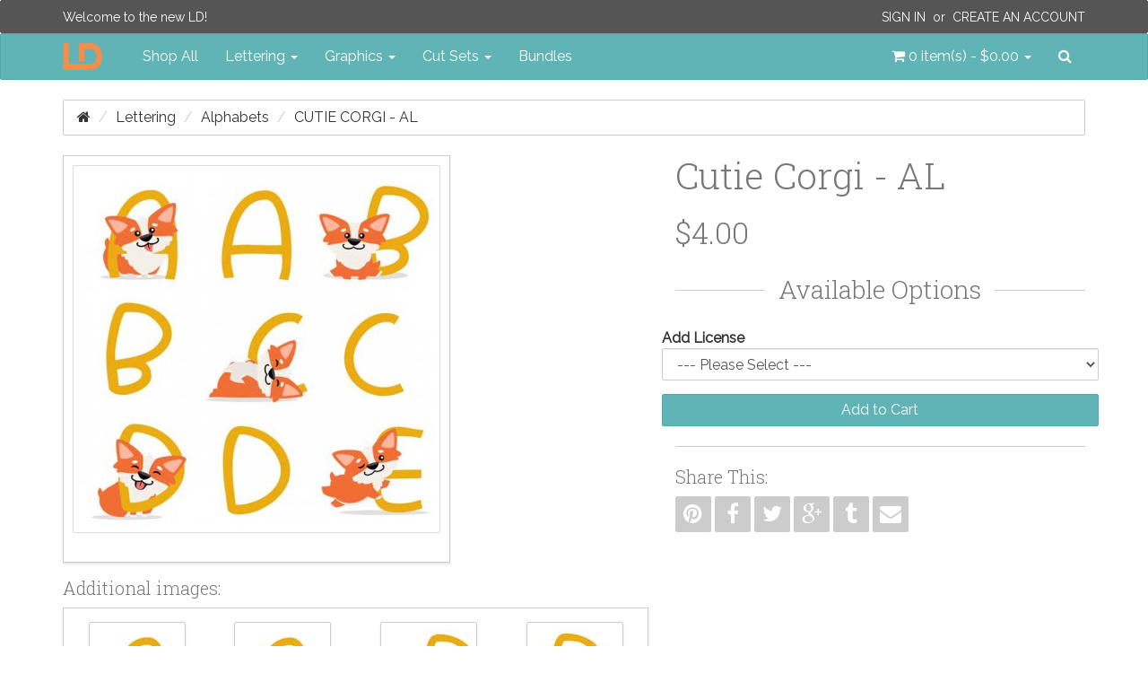

--- FILE ---
content_type: text/html; charset=utf-8
request_url: http://www.letteringdelights.com/lettering/alphabets/cutie-corgi-al-p21173c1c2
body_size: 8548
content:
<!DOCTYPE html>
<!--[if IE]><![endif]-->
<!--[if IE 8 ]><html dir="ltr" lang="en" class="ie8" ng-app="ig"><![endif]-->
<!--[if IE 9 ]><html dir="ltr" lang="en" class="ie9" ng-app="ig"><![endif]-->
<!--[if (gt IE 9)|!(IE)]><!--><html dir="ltr" lang="en" ng-app="ig"><!--<![endif]-->
<head>
  <meta charset="utf-8">
  <meta http-equiv="X-UA-Compatible" content="IE=edge">
  <meta name="viewport" content="width=device-width, initial-scale=1">
  <title>Cutie Corgi - AL</title>
  <base href="http://www.letteringdelights.com/">

  <meta name="description" property="og:description" content="">
  <meta property="og:locale" content="en_US">
  <meta property="og:type" content="website">
  <meta property="og:title" content="Cutie Corgi - AL">
  <meta property="og:site_name" content="Lettering Delights">
  <meta name="p:domain_verify" content="5d6759e67a3d0170df29d008721897a8">

  <!-- System Icons -->
  <meta name="msapplication-TileColor" content="#61b5b7">
  <meta name="msapplication-TileImage" content="/assets/icons/apple-touch-icon-144-precomposed.png">
  <link rel="apple-touch-icon-precomposed" sizes="152x152" href="/assets/icons/apple-touch-icon-152-precomposed.png">
  <link rel="apple-touch-icon-precomposed" sizes="144x144" href="/assets/icons/apple-touch-icon-144-precomposed.png">
  <link rel="apple-touch-icon-precomposed" sizes="120x120" href="/assets/icons/apple-touch-icon-120-precomposed.png">
  <link rel="apple-touch-icon-precomposed" sizes="114x114" href="/assets/icons/apple-touch-icon-114-precomposed.png">
  <link rel="apple-touch-icon-precomposed" sizes="72x72"   href="/assets/icons/apple-touch-icon-72-precomposed.png">
  <link rel="apple-touch-icon-precomposed" sizes="57x57"   href="/assets/icons/apple-touch-icon-57-precomposed.png">

  <!-- Favicons -->
  <link rel="icon" type="image/png" sizes="228x228" href="/assets/icons/favicon-228.png">
  <link rel="icon" type="image/png" sizes="195x195" href="/assets/icons/favicon-195.png">
  <link rel="icon" type="image/png" sizes="128x128" href="/assets/icons/favicon-128.png">
  <link rel="icon" type="image/png" sizes="96x96"   href="/assets/icons/favicon-96.png">
  <link rel="icon" type="image/x-icon" sizes="16x16 24x24 32x32 48x48 64x64" href="/favicon.ico">

  <link rel="canonical" href="http://www.letteringdelights.com/lettering/alphabets/cutie-corgi-al-p21173">

  <!-- Style -->
  <link rel="stylesheet" type="text/css" href="//fonts.googleapis.com/css?family=Roboto+Slab:300,700">
  <link rel="stylesheet" type="text/css" href="//fonts.googleapis.com/css?family=Raleway:400,400i">
  <link rel="stylesheet" type="text/css" href="/assets/css/style.1445589950.css">
  <style id="style-anchor">
    [ng-cloak] { display: none; } .id-21173-01{background-image:url("https://www.letteringdelights.com/images/product/21173/cutie-corgi-al-01.jpg");}.id-21173-02{background-image:url("https://www.letteringdelights.com/images/product/21173/cutie-corgi-al-02.jpg");}.id-21173-03{background-image:url("https://www.letteringdelights.com/images/product/21173/cutie-corgi-al-03.jpg");}.id-21173-04{background-image:url("https://www.letteringdelights.com/images/product/21173/cutie-corgi-al-04.jpg");}.id-21173-05{background-image:url("https://www.letteringdelights.com/images/product/21173/cutie-corgi-al-05.jpg");}
    @media (max-width:991px){.navbar-nav .open .dropdown-menu.no-collapse{position:absolute;margin:2px 0 0;background-color:#fff;border:1px solid #ccc;border:1px solid rgba(0,0,0,.15);border-radius:2px;box-shadow:inset 0 1px 0 rgba(255,255,255,.1),0 6px 12px rgba(0,0,0,.175);box-shadow:0 6px 12px rgba(0,0,0,.175)}}
  </style>

  <!-- Scripts -->
  <!--[if lt IE 9]>
  <script src="//ajax.googleapis.com/ajax/libs/jquery/1.9.1/jquery.min.js"></script>
  <script type="text/javascript" src="//oss.maxcdn.com/html5shiv/3.7.2/html5shiv.min.js"></script>
  <script type="text/javascript" src="//oss.maxcdn.com/respond/1.4.2/respond.min.js"></script>
  <![endif]-->
  <script type="text/javascript" src="//cdnjs.cloudflare.com/ajax/libs/modernizr/2.8.3/modernizr.min.js"></script>
  <!--[if (!IE)|(gt IE 8)]><!--><script type="text/javascript" src="//code.jquery.com/jquery-2.1.4.min.js"></script><!--<![endif]-->
  <script type="text/javascript"> window.jQuery || document.write('<script type="text/javascript" src="/assets/js/vendor/jquery-1.11.2.min.js">\x3C/script>');</script>
  <script type="text/javascript" src="//code.jquery.com/ui/1.11.4/jquery-ui.min.js"></script>
  <script type="text/javascript" src="//cdnjs.cloudflare.com/ajax/libs/jquery-cookie/1.4.1/jquery.cookie.min.js"></script>
  <script type="text/javascript" src="//maxcdn.bootstrapcdn.com/bootstrap/3.3.4/js/bootstrap.min.js"></script>
  <script type="text/javascript"> $.fn.modal || document.write('<script type="text/javascript" src="/assets/js/vendor/bootstrap.min.js">\x3C/script>'); </script>
    <script type="text/javascript" src="//www.google.com/recaptcha/api.js"></script>
    <script type="text/javascript" src="/assets/js/vendor.1446514017.js"></script>
  <script type="text/javascript" src="/assets/js/scripts.1446514023.js"></script>
  <script id="script-anchor">
  (function(i,s,o,g,r,a,m){i['GoogleAnalyticsObject']=r;i[r]=i[r]||function(){
  (i[r].q=i[r].q||[]).push(arguments)},i[r].l=1*new Date();a=s.createElement(o),
  m=s.getElementsByTagName(o)[0];a.async=1;a.src=g;m.parentNode.insertBefore(a,m)
  })(window,document,'script','//www.google-analytics.com/analytics.js','ga');
  ga('create', 'UA-15069817-1', 'auto');
  ga('send', 'pageview');
  </script>
</head>
<body>
<header id="header">
  <nav id="top-bar" class="navbar navbar-inverse navbar-alt" role="navigation">
  <div class="container">
    <p class="navbar-lead"><a href="javascript:void(0);">Welcome to the new LD!</a></p>
        <div class="navbar-right">
      <p class="navbar-text"><a class="text-uppercase" href="https://www.letteringdelights.com/account/login">Sign In</a>&nbsp; or &nbsp;<a class="text-uppercase" href="https://www.letteringdelights.com/account/register">Create an Account</a></p>
    </div>
      </div>
</nav>
  <nav id="navbar-main" class="navbar navbar-default" role="navigation">
  <div class="container">

    <div class="navbar-header-left">

      <button type="button" class="navbar-toggle" data-toggle="collapse" data-target="#nav-main">
        <span class="sr-only">Toggle navigation</span>
        <span class="icon-bar"></span>
        <span class="icon-bar"></span>
        <span class="icon-bar"></span>
      </button>
      <a class="navbar-brand" href="/">
        <img src="/assets/img/ld-lettering-delights-logo.png" alt="Lettering Delights">
      </a>
    </div>
    <div class="navbar-header-right">
      <ul class="nav navbar-nav">
        <li class="pull-left"><a id="cart" class="dropdown-toggle" title="Shopping Cart" data-toggle="dropdown" data-loading-text="Loading..." role="button" aria-expanded="false">
  <i class="fa fa-shopping-cart"></i> <span id="cart-total">0 item(s) - $0.00</span> <b class="caret"></b>
</a>
<ul class="dropdown-menu no-collapse dropdown-cart pull-right">
    <li>
    <p class="text-center">Your shopping cart is empty!</p>
  </li>
  </ul></li>
        <li class="pull-left">
          <a id="nav-search-btn" href="javascript:void(0)" data-toggle="modalay" data-target="#search-modal">
            <i class="fa fa-search"></i><span class="sr-only">Search</span>
          </a>
        </li>
      </ul>
    </div>

    <div id="nav-main" class="collapse navbar-collapse">
      <ul class="nav navbar-nav">
        <li><a href="/shop-all-c0">Shop All</a></li>
                        <li class="dropdown">
          <a href="http://www.letteringdelights.com/lettering-c1" class="dropdown-toggle" data-toggle="dropdown" role="button" aria-expanded="false">Lettering <span class="caret"></span></a>
                    <ul class="dropdown-menu" role="menu">
                        <li><a href="http://www.letteringdelights.com/lettering/alphabets-c1c2">Alphabets</a></li>
                        <li><a href="http://www.letteringdelights.com/lettering/fonts-c1c3">Fonts</a></li>
                        <li><a href="http://www.letteringdelights.com/lettering/doodlebats-c1c22">Doodlebats</a></li>
                        <li class="divider"></li>
            <li><a href="http://www.letteringdelights.com/lettering-c1" class="see-all">See All Lettering</a></li>
          </ul>
                  </li>
                                <li class="dropdown">
          <a href="http://www.letteringdelights.com/graphics-c4" class="dropdown-toggle" data-toggle="dropdown" role="button" aria-expanded="false">Graphics <span class="caret"></span></a>
                    <ul class="dropdown-menu" role="menu">
                        <li><a href="http://www.letteringdelights.com/graphics/graphic-sets-c4c9">Graphic Sets</a></li>
                        <li><a href="http://www.letteringdelights.com/graphics/doodlebats-c4c11">Doodlebats</a></li>
                        <li><a href="http://www.letteringdelights.com/graphics/printables-c4c19">Printables</a></li>
                        <li><a href="http://www.letteringdelights.com/graphics/paper-packs-c4c21">Paper Packs</a></li>
                        <li class="divider"></li>
            <li><a href="http://www.letteringdelights.com/graphics-c4" class="see-all">See All Graphics</a></li>
          </ul>
                  </li>
                                <li class="dropdown">
          <a href="http://www.letteringdelights.com/cut-sets-c5" class="dropdown-toggle" data-toggle="dropdown" role="button" aria-expanded="false">Cut Sets <span class="caret"></span></a>
                    <ul class="dropdown-menu" role="menu">
                        <li><a href="http://www.letteringdelights.com/cut-sets/cut-sets-c5c12">Cut Sets</a></li>
                        <li><a href="http://www.letteringdelights.com/cut-sets/cut-projects-c5c13">Cut Projects</a></li>
                        <li><a href="http://www.letteringdelights.com/cut-sets/simple-shapes-c5c14">Simple Shapes</a></li>
                        <li><a href="http://www.letteringdelights.com/cut-sets/cut-tiles-c5c15">Cut Tiles</a></li>
                        <li><a href="http://www.letteringdelights.com/cut-sets/print-and-cut-c5c16">Print &amp; Cut</a></li>
                        <li><a href="http://www.letteringdelights.com/cut-sets/thin-fonts-c5c17">Thin Fonts</a></li>
                        <li><a href="http://www.letteringdelights.com/cut-sets/sketches-c5c18">Sketches</a></li>
                        <li class="divider"></li>
            <li><a href="http://www.letteringdelights.com/cut-sets-c5" class="see-all">See All Cut Sets</a></li>
          </ul>
                  </li>
                                <li><a href="http://www.letteringdelights.com/bundles-c6">Bundles</a></li>
                      </ul>
    </div>
  </div>
</nav>
</header>
<div id="breadcrumbs" class="container">
  <ol class="breadcrumb">
    <li><a href="http://www.letteringdelights.com"><i class="fa fa-home"></i></a></li>
    <li><a href="http://www.letteringdelights.com/lettering-c1">Lettering</a></li>
    <li><a href="http://www.letteringdelights.com/lettering/alphabets-c1c2">Alphabets</a></li>
    <li class="active"><a href="http://www.letteringdelights.com/lettering/alphabets/cutie-corgi-al-p21173c1c2">Cutie Corgi - AL</a></li>
  </ol>
</div>
<img src="https://www.letteringdelights.com/images/product/21173/cutie-corgi-al-01.jpg" class="pin-opt hidden">
<img src="https://www.letteringdelights.com/images/product/21173/cutie-corgi-al-02.jpg" class="pin-opt hidden">
<img src="https://www.letteringdelights.com/images/product/21173/cutie-corgi-al-03.jpg" class="pin-opt hidden">
<img src="https://www.letteringdelights.com/images/product/21173/cutie-corgi-al-04.jpg" class="pin-opt hidden">
<img src="https://www.letteringdelights.com/images/product/21173/cutie-corgi-al-05.jpg" class="pin-opt hidden">
<div id="content" class="container">
  <div class="row">
        <div id="content-main" class="col-sm-12">
      <div id="alerts"></div>
            <div class="row">
  <div class="col-sm-7">
    <div class="product-image center-block" style="float:none">
            <a class="thumbnail-outer" href="http://www.letteringdelights.com/images/product/21173/cutie-corgi-al-500x500.jpg" title="Cutie Corgi - AL" data-gallery="#product-thumb-gallery">      <img class="img-responsive thumbnail" src="http://www.letteringdelights.com/images/product/21173/cutie-corgi-al-400x400.jpg" alt="Cutie Corgi - AL" itemprop="image">
      </a>                </div>
        <h4>Additional images:</h4>
<div class="boxed pd-5">
  <div class="product-thumb-carousel ld-carousel owl-carousel">
        <span class="thumb-border">
      <a href="https://www.letteringdelights.com/images/product/21173/cutie-corgi-al-01.jpg" title="Cutie Corgi - AL - Included Items - Page 1" data-gallery="#product-thumb-gallery">            <span class="product-thumb id-21173-01 sprite-thumb-01" title="Cutie Corgi - AL - Included Items - Page 1"></span>
            </a>    </span>
        <span class="thumb-border">
      <a href="https://www.letteringdelights.com/images/product/21173/cutie-corgi-al-01.jpg" title="Cutie Corgi - AL - Included Items - Page 1" data-gallery="#product-thumb-gallery">            <span class="product-thumb id-21173-01 sprite-thumb-02" title="Cutie Corgi - AL - Included Items - Page 1"></span>
            </a>    </span>
        <span class="thumb-border">
      <a href="https://www.letteringdelights.com/images/product/21173/cutie-corgi-al-01.jpg" title="Cutie Corgi - AL - Included Items - Page 1" data-gallery="#product-thumb-gallery">            <span class="product-thumb id-21173-01 sprite-thumb-03" title="Cutie Corgi - AL - Included Items - Page 1"></span>
            </a>    </span>
        <span class="thumb-border">
      <a href="https://www.letteringdelights.com/images/product/21173/cutie-corgi-al-01.jpg" title="Cutie Corgi - AL - Included Items - Page 1" data-gallery="#product-thumb-gallery">            <span class="product-thumb id-21173-01 sprite-thumb-04" title="Cutie Corgi - AL - Included Items - Page 1"></span>
            </a>    </span>
        <span class="thumb-border">
      <a href="https://www.letteringdelights.com/images/product/21173/cutie-corgi-al-01.jpg" title="Cutie Corgi - AL - Included Items - Page 1" data-gallery="#product-thumb-gallery">            <span class="product-thumb id-21173-01 sprite-thumb-05" title="Cutie Corgi - AL - Included Items - Page 1"></span>
            </a>    </span>
        <span class="thumb-border">
      <a href="https://www.letteringdelights.com/images/product/21173/cutie-corgi-al-01.jpg" title="Cutie Corgi - AL - Included Items - Page 1" data-gallery="#product-thumb-gallery">            <span class="product-thumb id-21173-01 sprite-thumb-06" title="Cutie Corgi - AL - Included Items - Page 1"></span>
            </a>    </span>
        <span class="thumb-border">
      <a href="https://www.letteringdelights.com/images/product/21173/cutie-corgi-al-01.jpg" title="Cutie Corgi - AL - Included Items - Page 1" data-gallery="#product-thumb-gallery">            <span class="product-thumb id-21173-01 sprite-thumb-07" title="Cutie Corgi - AL - Included Items - Page 1"></span>
            </a>    </span>
        <span class="thumb-border">
      <a href="https://www.letteringdelights.com/images/product/21173/cutie-corgi-al-01.jpg" title="Cutie Corgi - AL - Included Items - Page 1" data-gallery="#product-thumb-gallery">            <span class="product-thumb id-21173-01 sprite-thumb-08" title="Cutie Corgi - AL - Included Items - Page 1"></span>
            </a>    </span>
        <span class="thumb-border">
      <a href="https://www.letteringdelights.com/images/product/21173/cutie-corgi-al-01.jpg" title="Cutie Corgi - AL - Included Items - Page 1" data-gallery="#product-thumb-gallery">            <span class="product-thumb id-21173-01 sprite-thumb-09" title="Cutie Corgi - AL - Included Items - Page 1"></span>
            </a>    </span>
        <span class="thumb-border">
      <a href="https://www.letteringdelights.com/images/product/21173/cutie-corgi-al-01.jpg" title="Cutie Corgi - AL - Included Items - Page 1" data-gallery="#product-thumb-gallery">            <span class="product-thumb id-21173-01 sprite-thumb-10" title="Cutie Corgi - AL - Included Items - Page 1"></span>
            </a>    </span>
        <span class="thumb-border">
      <a href="https://www.letteringdelights.com/images/product/21173/cutie-corgi-al-01.jpg" title="Cutie Corgi - AL - Included Items - Page 1" data-gallery="#product-thumb-gallery">            <span class="product-thumb id-21173-01 sprite-thumb-11" title="Cutie Corgi - AL - Included Items - Page 1"></span>
            </a>    </span>
        <span class="thumb-border">
      <a href="https://www.letteringdelights.com/images/product/21173/cutie-corgi-al-01.jpg" title="Cutie Corgi - AL - Included Items - Page 1" data-gallery="#product-thumb-gallery">            <span class="product-thumb id-21173-01 sprite-thumb-12" title="Cutie Corgi - AL - Included Items - Page 1"></span>
            </a>    </span>
        <span class="thumb-border">
      <a href="https://www.letteringdelights.com/images/product/21173/cutie-corgi-al-01.jpg" title="Cutie Corgi - AL - Included Items - Page 1" data-gallery="#product-thumb-gallery">            <span class="product-thumb id-21173-01 sprite-thumb-13" title="Cutie Corgi - AL - Included Items - Page 1"></span>
            </a>    </span>
        <span class="thumb-border">
      <a href="https://www.letteringdelights.com/images/product/21173/cutie-corgi-al-01.jpg" title="Cutie Corgi - AL - Included Items - Page 1" data-gallery="#product-thumb-gallery">            <span class="product-thumb id-21173-01 sprite-thumb-14" title="Cutie Corgi - AL - Included Items - Page 1"></span>
            </a>    </span>
        <span class="thumb-border">
      <a href="https://www.letteringdelights.com/images/product/21173/cutie-corgi-al-01.jpg" title="Cutie Corgi - AL - Included Items - Page 1" data-gallery="#product-thumb-gallery">            <span class="product-thumb id-21173-01 sprite-thumb-15" title="Cutie Corgi - AL - Included Items - Page 1"></span>
            </a>    </span>
        <span class="thumb-border">
      <a href="https://www.letteringdelights.com/images/product/21173/cutie-corgi-al-01.jpg" title="Cutie Corgi - AL - Included Items - Page 1" data-gallery="#product-thumb-gallery">            <span class="product-thumb id-21173-01 sprite-thumb-16" title="Cutie Corgi - AL - Included Items - Page 1"></span>
            </a>    </span>
        <span class="thumb-border">
      <a href="https://www.letteringdelights.com/images/product/21173/cutie-corgi-al-01.jpg" title="Cutie Corgi - AL - Included Items - Page 1" data-gallery="#product-thumb-gallery">            <span class="product-thumb id-21173-01 sprite-thumb-17" title="Cutie Corgi - AL - Included Items - Page 1"></span>
            </a>    </span>
        <span class="thumb-border">
      <a href="https://www.letteringdelights.com/images/product/21173/cutie-corgi-al-01.jpg" title="Cutie Corgi - AL - Included Items - Page 1" data-gallery="#product-thumb-gallery">            <span class="product-thumb id-21173-01 sprite-thumb-18" title="Cutie Corgi - AL - Included Items - Page 1"></span>
            </a>    </span>
        <span class="thumb-border">
      <a href="https://www.letteringdelights.com/images/product/21173/cutie-corgi-al-02.jpg" title="Cutie Corgi - AL - Included Items - Page 2" data-gallery="#product-thumb-gallery">            <span class="product-thumb id-21173-02 sprite-thumb-01" title="Cutie Corgi - AL - Included Items - Page 2"></span>
            </a>    </span>
        <span class="thumb-border">
      <a href="https://www.letteringdelights.com/images/product/21173/cutie-corgi-al-02.jpg" title="Cutie Corgi - AL - Included Items - Page 2" data-gallery="#product-thumb-gallery">            <span class="product-thumb id-21173-02 sprite-thumb-02" title="Cutie Corgi - AL - Included Items - Page 2"></span>
            </a>    </span>
        <span class="thumb-border">
      <a href="https://www.letteringdelights.com/images/product/21173/cutie-corgi-al-02.jpg" title="Cutie Corgi - AL - Included Items - Page 2" data-gallery="#product-thumb-gallery">            <span class="product-thumb id-21173-02 sprite-thumb-03" title="Cutie Corgi - AL - Included Items - Page 2"></span>
            </a>    </span>
        <span class="thumb-border">
      <a href="https://www.letteringdelights.com/images/product/21173/cutie-corgi-al-02.jpg" title="Cutie Corgi - AL - Included Items - Page 2" data-gallery="#product-thumb-gallery">            <span class="product-thumb id-21173-02 sprite-thumb-04" title="Cutie Corgi - AL - Included Items - Page 2"></span>
            </a>    </span>
        <span class="thumb-border">
      <a href="https://www.letteringdelights.com/images/product/21173/cutie-corgi-al-02.jpg" title="Cutie Corgi - AL - Included Items - Page 2" data-gallery="#product-thumb-gallery">            <span class="product-thumb id-21173-02 sprite-thumb-05" title="Cutie Corgi - AL - Included Items - Page 2"></span>
            </a>    </span>
        <span class="thumb-border">
      <a href="https://www.letteringdelights.com/images/product/21173/cutie-corgi-al-02.jpg" title="Cutie Corgi - AL - Included Items - Page 2" data-gallery="#product-thumb-gallery">            <span class="product-thumb id-21173-02 sprite-thumb-06" title="Cutie Corgi - AL - Included Items - Page 2"></span>
            </a>    </span>
        <span class="thumb-border">
      <a href="https://www.letteringdelights.com/images/product/21173/cutie-corgi-al-02.jpg" title="Cutie Corgi - AL - Included Items - Page 2" data-gallery="#product-thumb-gallery">            <span class="product-thumb id-21173-02 sprite-thumb-07" title="Cutie Corgi - AL - Included Items - Page 2"></span>
            </a>    </span>
        <span class="thumb-border">
      <a href="https://www.letteringdelights.com/images/product/21173/cutie-corgi-al-02.jpg" title="Cutie Corgi - AL - Included Items - Page 2" data-gallery="#product-thumb-gallery">            <span class="product-thumb id-21173-02 sprite-thumb-08" title="Cutie Corgi - AL - Included Items - Page 2"></span>
            </a>    </span>
        <span class="thumb-border">
      <a href="https://www.letteringdelights.com/images/product/21173/cutie-corgi-al-02.jpg" title="Cutie Corgi - AL - Included Items - Page 2" data-gallery="#product-thumb-gallery">            <span class="product-thumb id-21173-02 sprite-thumb-09" title="Cutie Corgi - AL - Included Items - Page 2"></span>
            </a>    </span>
        <span class="thumb-border">
      <a href="https://www.letteringdelights.com/images/product/21173/cutie-corgi-al-02.jpg" title="Cutie Corgi - AL - Included Items - Page 2" data-gallery="#product-thumb-gallery">            <span class="product-thumb id-21173-02 sprite-thumb-10" title="Cutie Corgi - AL - Included Items - Page 2"></span>
            </a>    </span>
        <span class="thumb-border">
      <a href="https://www.letteringdelights.com/images/product/21173/cutie-corgi-al-02.jpg" title="Cutie Corgi - AL - Included Items - Page 2" data-gallery="#product-thumb-gallery">            <span class="product-thumb id-21173-02 sprite-thumb-11" title="Cutie Corgi - AL - Included Items - Page 2"></span>
            </a>    </span>
        <span class="thumb-border">
      <a href="https://www.letteringdelights.com/images/product/21173/cutie-corgi-al-02.jpg" title="Cutie Corgi - AL - Included Items - Page 2" data-gallery="#product-thumb-gallery">            <span class="product-thumb id-21173-02 sprite-thumb-12" title="Cutie Corgi - AL - Included Items - Page 2"></span>
            </a>    </span>
        <span class="thumb-border">
      <a href="https://www.letteringdelights.com/images/product/21173/cutie-corgi-al-02.jpg" title="Cutie Corgi - AL - Included Items - Page 2" data-gallery="#product-thumb-gallery">            <span class="product-thumb id-21173-02 sprite-thumb-13" title="Cutie Corgi - AL - Included Items - Page 2"></span>
            </a>    </span>
        <span class="thumb-border">
      <a href="https://www.letteringdelights.com/images/product/21173/cutie-corgi-al-02.jpg" title="Cutie Corgi - AL - Included Items - Page 2" data-gallery="#product-thumb-gallery">            <span class="product-thumb id-21173-02 sprite-thumb-14" title="Cutie Corgi - AL - Included Items - Page 2"></span>
            </a>    </span>
        <span class="thumb-border">
      <a href="https://www.letteringdelights.com/images/product/21173/cutie-corgi-al-02.jpg" title="Cutie Corgi - AL - Included Items - Page 2" data-gallery="#product-thumb-gallery">            <span class="product-thumb id-21173-02 sprite-thumb-15" title="Cutie Corgi - AL - Included Items - Page 2"></span>
            </a>    </span>
        <span class="thumb-border">
      <a href="https://www.letteringdelights.com/images/product/21173/cutie-corgi-al-02.jpg" title="Cutie Corgi - AL - Included Items - Page 2" data-gallery="#product-thumb-gallery">            <span class="product-thumb id-21173-02 sprite-thumb-16" title="Cutie Corgi - AL - Included Items - Page 2"></span>
            </a>    </span>
        <span class="thumb-border">
      <a href="https://www.letteringdelights.com/images/product/21173/cutie-corgi-al-02.jpg" title="Cutie Corgi - AL - Included Items - Page 2" data-gallery="#product-thumb-gallery">            <span class="product-thumb id-21173-02 sprite-thumb-17" title="Cutie Corgi - AL - Included Items - Page 2"></span>
            </a>    </span>
        <span class="thumb-border">
      <a href="https://www.letteringdelights.com/images/product/21173/cutie-corgi-al-02.jpg" title="Cutie Corgi - AL - Included Items - Page 2" data-gallery="#product-thumb-gallery">            <span class="product-thumb id-21173-02 sprite-thumb-18" title="Cutie Corgi - AL - Included Items - Page 2"></span>
            </a>    </span>
        <span class="thumb-border">
      <a href="https://www.letteringdelights.com/images/product/21173/cutie-corgi-al-03.jpg" title="Cutie Corgi - AL - Included Items - Page 3" data-gallery="#product-thumb-gallery">            <span class="product-thumb id-21173-03 sprite-thumb-01" title="Cutie Corgi - AL - Included Items - Page 3"></span>
            </a>    </span>
        <span class="thumb-border">
      <a href="https://www.letteringdelights.com/images/product/21173/cutie-corgi-al-03.jpg" title="Cutie Corgi - AL - Included Items - Page 3" data-gallery="#product-thumb-gallery">            <span class="product-thumb id-21173-03 sprite-thumb-02" title="Cutie Corgi - AL - Included Items - Page 3"></span>
            </a>    </span>
        <span class="thumb-border">
      <a href="https://www.letteringdelights.com/images/product/21173/cutie-corgi-al-03.jpg" title="Cutie Corgi - AL - Included Items - Page 3" data-gallery="#product-thumb-gallery">            <span class="product-thumb id-21173-03 sprite-thumb-03" title="Cutie Corgi - AL - Included Items - Page 3"></span>
            </a>    </span>
        <span class="thumb-border">
      <a href="https://www.letteringdelights.com/images/product/21173/cutie-corgi-al-03.jpg" title="Cutie Corgi - AL - Included Items - Page 3" data-gallery="#product-thumb-gallery">            <span class="product-thumb id-21173-03 sprite-thumb-04" title="Cutie Corgi - AL - Included Items - Page 3"></span>
            </a>    </span>
        <span class="thumb-border">
      <a href="https://www.letteringdelights.com/images/product/21173/cutie-corgi-al-03.jpg" title="Cutie Corgi - AL - Included Items - Page 3" data-gallery="#product-thumb-gallery">            <span class="product-thumb id-21173-03 sprite-thumb-05" title="Cutie Corgi - AL - Included Items - Page 3"></span>
            </a>    </span>
        <span class="thumb-border">
      <a href="https://www.letteringdelights.com/images/product/21173/cutie-corgi-al-03.jpg" title="Cutie Corgi - AL - Included Items - Page 3" data-gallery="#product-thumb-gallery">            <span class="product-thumb id-21173-03 sprite-thumb-06" title="Cutie Corgi - AL - Included Items - Page 3"></span>
            </a>    </span>
        <span class="thumb-border">
      <a href="https://www.letteringdelights.com/images/product/21173/cutie-corgi-al-03.jpg" title="Cutie Corgi - AL - Included Items - Page 3" data-gallery="#product-thumb-gallery">            <span class="product-thumb id-21173-03 sprite-thumb-07" title="Cutie Corgi - AL - Included Items - Page 3"></span>
            </a>    </span>
        <span class="thumb-border">
      <a href="https://www.letteringdelights.com/images/product/21173/cutie-corgi-al-03.jpg" title="Cutie Corgi - AL - Included Items - Page 3" data-gallery="#product-thumb-gallery">            <span class="product-thumb id-21173-03 sprite-thumb-08" title="Cutie Corgi - AL - Included Items - Page 3"></span>
            </a>    </span>
        <span class="thumb-border">
      <a href="https://www.letteringdelights.com/images/product/21173/cutie-corgi-al-03.jpg" title="Cutie Corgi - AL - Included Items - Page 3" data-gallery="#product-thumb-gallery">            <span class="product-thumb id-21173-03 sprite-thumb-09" title="Cutie Corgi - AL - Included Items - Page 3"></span>
            </a>    </span>
        <span class="thumb-border">
      <a href="https://www.letteringdelights.com/images/product/21173/cutie-corgi-al-03.jpg" title="Cutie Corgi - AL - Included Items - Page 3" data-gallery="#product-thumb-gallery">            <span class="product-thumb id-21173-03 sprite-thumb-10" title="Cutie Corgi - AL - Included Items - Page 3"></span>
            </a>    </span>
        <span class="thumb-border">
      <a href="https://www.letteringdelights.com/images/product/21173/cutie-corgi-al-03.jpg" title="Cutie Corgi - AL - Included Items - Page 3" data-gallery="#product-thumb-gallery">            <span class="product-thumb id-21173-03 sprite-thumb-11" title="Cutie Corgi - AL - Included Items - Page 3"></span>
            </a>    </span>
        <span class="thumb-border">
      <a href="https://www.letteringdelights.com/images/product/21173/cutie-corgi-al-03.jpg" title="Cutie Corgi - AL - Included Items - Page 3" data-gallery="#product-thumb-gallery">            <span class="product-thumb id-21173-03 sprite-thumb-12" title="Cutie Corgi - AL - Included Items - Page 3"></span>
            </a>    </span>
        <span class="thumb-border">
      <a href="https://www.letteringdelights.com/images/product/21173/cutie-corgi-al-03.jpg" title="Cutie Corgi - AL - Included Items - Page 3" data-gallery="#product-thumb-gallery">            <span class="product-thumb id-21173-03 sprite-thumb-13" title="Cutie Corgi - AL - Included Items - Page 3"></span>
            </a>    </span>
        <span class="thumb-border">
      <a href="https://www.letteringdelights.com/images/product/21173/cutie-corgi-al-03.jpg" title="Cutie Corgi - AL - Included Items - Page 3" data-gallery="#product-thumb-gallery">            <span class="product-thumb id-21173-03 sprite-thumb-14" title="Cutie Corgi - AL - Included Items - Page 3"></span>
            </a>    </span>
        <span class="thumb-border">
      <a href="https://www.letteringdelights.com/images/product/21173/cutie-corgi-al-03.jpg" title="Cutie Corgi - AL - Included Items - Page 3" data-gallery="#product-thumb-gallery">            <span class="product-thumb id-21173-03 sprite-thumb-15" title="Cutie Corgi - AL - Included Items - Page 3"></span>
            </a>    </span>
        <span class="thumb-border">
      <a href="https://www.letteringdelights.com/images/product/21173/cutie-corgi-al-03.jpg" title="Cutie Corgi - AL - Included Items - Page 3" data-gallery="#product-thumb-gallery">            <span class="product-thumb id-21173-03 sprite-thumb-16" title="Cutie Corgi - AL - Included Items - Page 3"></span>
            </a>    </span>
        <span class="thumb-border">
      <a href="https://www.letteringdelights.com/images/product/21173/cutie-corgi-al-03.jpg" title="Cutie Corgi - AL - Included Items - Page 3" data-gallery="#product-thumb-gallery">            <span class="product-thumb id-21173-03 sprite-thumb-17" title="Cutie Corgi - AL - Included Items - Page 3"></span>
            </a>    </span>
        <span class="thumb-border">
      <a href="https://www.letteringdelights.com/images/product/21173/cutie-corgi-al-03.jpg" title="Cutie Corgi - AL - Included Items - Page 3" data-gallery="#product-thumb-gallery">            <span class="product-thumb id-21173-03 sprite-thumb-18" title="Cutie Corgi - AL - Included Items - Page 3"></span>
            </a>    </span>
        <span class="thumb-border">
      <a href="https://www.letteringdelights.com/images/product/21173/cutie-corgi-al-04.jpg" title="Cutie Corgi - AL - Included Items - Page 4" data-gallery="#product-thumb-gallery">            <span class="product-thumb id-21173-04 sprite-thumb-01" title="Cutie Corgi - AL - Included Items - Page 4"></span>
            </a>    </span>
        <span class="thumb-border">
      <a href="https://www.letteringdelights.com/images/product/21173/cutie-corgi-al-04.jpg" title="Cutie Corgi - AL - Included Items - Page 4" data-gallery="#product-thumb-gallery">            <span class="product-thumb id-21173-04 sprite-thumb-02" title="Cutie Corgi - AL - Included Items - Page 4"></span>
            </a>    </span>
        <span class="thumb-border">
      <a href="https://www.letteringdelights.com/images/product/21173/cutie-corgi-al-04.jpg" title="Cutie Corgi - AL - Included Items - Page 4" data-gallery="#product-thumb-gallery">            <span class="product-thumb id-21173-04 sprite-thumb-03" title="Cutie Corgi - AL - Included Items - Page 4"></span>
            </a>    </span>
        <span class="thumb-border">
      <a href="https://www.letteringdelights.com/images/product/21173/cutie-corgi-al-04.jpg" title="Cutie Corgi - AL - Included Items - Page 4" data-gallery="#product-thumb-gallery">            <span class="product-thumb id-21173-04 sprite-thumb-04" title="Cutie Corgi - AL - Included Items - Page 4"></span>
            </a>    </span>
        <span class="thumb-border">
      <a href="https://www.letteringdelights.com/images/product/21173/cutie-corgi-al-04.jpg" title="Cutie Corgi - AL - Included Items - Page 4" data-gallery="#product-thumb-gallery">            <span class="product-thumb id-21173-04 sprite-thumb-05" title="Cutie Corgi - AL - Included Items - Page 4"></span>
            </a>    </span>
        <span class="thumb-border">
      <a href="https://www.letteringdelights.com/images/product/21173/cutie-corgi-al-04.jpg" title="Cutie Corgi - AL - Included Items - Page 4" data-gallery="#product-thumb-gallery">            <span class="product-thumb id-21173-04 sprite-thumb-06" title="Cutie Corgi - AL - Included Items - Page 4"></span>
            </a>    </span>
        <span class="thumb-border">
      <a href="https://www.letteringdelights.com/images/product/21173/cutie-corgi-al-04.jpg" title="Cutie Corgi - AL - Included Items - Page 4" data-gallery="#product-thumb-gallery">            <span class="product-thumb id-21173-04 sprite-thumb-07" title="Cutie Corgi - AL - Included Items - Page 4"></span>
            </a>    </span>
        <span class="thumb-border">
      <a href="https://www.letteringdelights.com/images/product/21173/cutie-corgi-al-04.jpg" title="Cutie Corgi - AL - Included Items - Page 4" data-gallery="#product-thumb-gallery">            <span class="product-thumb id-21173-04 sprite-thumb-08" title="Cutie Corgi - AL - Included Items - Page 4"></span>
            </a>    </span>
        <span class="thumb-border">
      <a href="https://www.letteringdelights.com/images/product/21173/cutie-corgi-al-04.jpg" title="Cutie Corgi - AL - Included Items - Page 4" data-gallery="#product-thumb-gallery">            <span class="product-thumb id-21173-04 sprite-thumb-09" title="Cutie Corgi - AL - Included Items - Page 4"></span>
            </a>    </span>
        <span class="thumb-border">
      <a href="https://www.letteringdelights.com/images/product/21173/cutie-corgi-al-04.jpg" title="Cutie Corgi - AL - Included Items - Page 4" data-gallery="#product-thumb-gallery">            <span class="product-thumb id-21173-04 sprite-thumb-10" title="Cutie Corgi - AL - Included Items - Page 4"></span>
            </a>    </span>
        <span class="thumb-border">
      <a href="https://www.letteringdelights.com/images/product/21173/cutie-corgi-al-04.jpg" title="Cutie Corgi - AL - Included Items - Page 4" data-gallery="#product-thumb-gallery">            <span class="product-thumb id-21173-04 sprite-thumb-11" title="Cutie Corgi - AL - Included Items - Page 4"></span>
            </a>    </span>
        <span class="thumb-border">
      <a href="https://www.letteringdelights.com/images/product/21173/cutie-corgi-al-04.jpg" title="Cutie Corgi - AL - Included Items - Page 4" data-gallery="#product-thumb-gallery">            <span class="product-thumb id-21173-04 sprite-thumb-12" title="Cutie Corgi - AL - Included Items - Page 4"></span>
            </a>    </span>
        <span class="thumb-border">
      <a href="https://www.letteringdelights.com/images/product/21173/cutie-corgi-al-04.jpg" title="Cutie Corgi - AL - Included Items - Page 4" data-gallery="#product-thumb-gallery">            <span class="product-thumb id-21173-04 sprite-thumb-13" title="Cutie Corgi - AL - Included Items - Page 4"></span>
            </a>    </span>
        <span class="thumb-border">
      <a href="https://www.letteringdelights.com/images/product/21173/cutie-corgi-al-04.jpg" title="Cutie Corgi - AL - Included Items - Page 4" data-gallery="#product-thumb-gallery">            <span class="product-thumb id-21173-04 sprite-thumb-14" title="Cutie Corgi - AL - Included Items - Page 4"></span>
            </a>    </span>
        <span class="thumb-border">
      <a href="https://www.letteringdelights.com/images/product/21173/cutie-corgi-al-04.jpg" title="Cutie Corgi - AL - Included Items - Page 4" data-gallery="#product-thumb-gallery">            <span class="product-thumb id-21173-04 sprite-thumb-15" title="Cutie Corgi - AL - Included Items - Page 4"></span>
            </a>    </span>
        <span class="thumb-border">
      <a href="https://www.letteringdelights.com/images/product/21173/cutie-corgi-al-04.jpg" title="Cutie Corgi - AL - Included Items - Page 4" data-gallery="#product-thumb-gallery">            <span class="product-thumb id-21173-04 sprite-thumb-16" title="Cutie Corgi - AL - Included Items - Page 4"></span>
            </a>    </span>
        <span class="thumb-border">
      <a href="https://www.letteringdelights.com/images/product/21173/cutie-corgi-al-04.jpg" title="Cutie Corgi - AL - Included Items - Page 4" data-gallery="#product-thumb-gallery">            <span class="product-thumb id-21173-04 sprite-thumb-17" title="Cutie Corgi - AL - Included Items - Page 4"></span>
            </a>    </span>
        <span class="thumb-border">
      <a href="https://www.letteringdelights.com/images/product/21173/cutie-corgi-al-04.jpg" title="Cutie Corgi - AL - Included Items - Page 4" data-gallery="#product-thumb-gallery">            <span class="product-thumb id-21173-04 sprite-thumb-18" title="Cutie Corgi - AL - Included Items - Page 4"></span>
            </a>    </span>
        <span class="thumb-border">
      <a href="https://www.letteringdelights.com/images/product/21173/cutie-corgi-al-05.jpg" title="Cutie Corgi - AL - Included Items - Page 5" data-gallery="#product-thumb-gallery">            <span class="product-thumb id-21173-05 sprite-thumb-01" title="Cutie Corgi - AL - Included Items - Page 5"></span>
            </a>    </span>
        <span class="thumb-border">
      <a href="https://www.letteringdelights.com/images/product/21173/cutie-corgi-al-05.jpg" title="Cutie Corgi - AL - Included Items - Page 5" data-gallery="#product-thumb-gallery">            <span class="product-thumb id-21173-05 sprite-thumb-02" title="Cutie Corgi - AL - Included Items - Page 5"></span>
            </a>    </span>
        <span class="thumb-border">
      <a href="https://www.letteringdelights.com/images/product/21173/cutie-corgi-al-05.jpg" title="Cutie Corgi - AL - Included Items - Page 5" data-gallery="#product-thumb-gallery">            <span class="product-thumb id-21173-05 sprite-thumb-03" title="Cutie Corgi - AL - Included Items - Page 5"></span>
            </a>    </span>
        <span class="thumb-border">
      <a href="https://www.letteringdelights.com/images/product/21173/cutie-corgi-al-05.jpg" title="Cutie Corgi - AL - Included Items - Page 5" data-gallery="#product-thumb-gallery">            <span class="product-thumb id-21173-05 sprite-thumb-04" title="Cutie Corgi - AL - Included Items - Page 5"></span>
            </a>    </span>
        <span class="thumb-border">
      <a href="https://www.letteringdelights.com/images/product/21173/cutie-corgi-al-05.jpg" title="Cutie Corgi - AL - Included Items - Page 5" data-gallery="#product-thumb-gallery">            <span class="product-thumb id-21173-05 sprite-thumb-05" title="Cutie Corgi - AL - Included Items - Page 5"></span>
            </a>    </span>
        <span class="thumb-border">
      <a href="https://www.letteringdelights.com/images/product/21173/cutie-corgi-al-05.jpg" title="Cutie Corgi - AL - Included Items - Page 5" data-gallery="#product-thumb-gallery">            <span class="product-thumb id-21173-05 sprite-thumb-06" title="Cutie Corgi - AL - Included Items - Page 5"></span>
            </a>    </span>
      </div>
</div>
      </div>
  <div id="product" class="col-sm-5" itemscope itemtype="http://schema.org/Product" ng-controller="productCtrl">
    <h1 class="product-title no-mgt" itemprop="name">Cutie Corgi - AL</h1>
    <div class="price" itemprop="offerDetails" itemscope itemtype="http://schema.org/Offer">
    <ul class="list-unstyled">
        <li>
      <h2 itemprop="price">$4.00</h2>
    </li>
                <li class="enroll hidden" data-pid="21173">Price in reward points: 4</li>
          </ul>
  </div>
    <form id="product-options" class="form-horizontal">
    <div class="header-styled">
    <h3 class="heading-lined">Available Options</h3>
  </div>
      <div class="form-group">
    <label class="control-label" for="input-option19411">Add License</label>
    <select name="option[19411]" id="input-option19411" class="form-control">
      <option value=""> --- Please Select --- </option>
            <option value="25930">Commercial            (+$8.00)
            </option>
          </select>
  </div>
                              <input id="input-quantity" class="form-control" type="hidden" name="quantity" value="1">
    <div class="form-group">
    <input type="hidden" name="product_id" value="21173">
    <button id="btn-cart" class="btn btn-primary btn-block" type="button" data-cart="add" data-pid="21173" data-loading-text="Loading...">Add to Cart</button>
            <button id="btn-download" class="btn btn-default btn-block subscribed hidden" type="button" data-pid="21173" data-loading-text="Loading...">Download</button>
            <button id="btn-mod-alph-21173" class="btn btn-default btn-block subscribed hidden" type="button" data-modal="alph" data-pid="21173" data-loading-text="Loading...">Use Alphabet</button>
        <button id="btn-sub" class="btn btn-primary btn-block enroll hidden" type="button" data-pid="21173" data-loading-text="Loading...">Use Subscription Points</button>
    <div id="subscription-details" class="hidden text-center">
      <p class="pdt-10">
        You have <span id="sub-value"></span> remaining.<br>
        Only <span id="sub-timer"></span> <span id="sub-msg"></span>
      </p>
    </div>
      </div>
</form>
    <div class="sharebar">
  <hr>
  <h4>Share This:</h4>
  <a class="btn hov-soc-pn" href="https://pinterest.com/pin/create/button/?url=http://www.letteringdelights.com/lettering/alphabets/cutie-corgi-al-p21173&description=Cutie Corgi - AL" title="Pin this" target="_blank" data-toggle="tooltip"><i class="fa fa-pinterest"></i></a>
  <a class="btn hov-soc-fb" href="https://www.facebook.com/sharer/sharer.php?u=http://www.letteringdelights.com/lettering/alphabets/cutie-corgi-al-p21173" title="Share this on Facebook" target="_blank" data-toggle="tooltip"><i class="fa fa-facebook"></i></a>
  <a class="btn hov-soc-tw" href="https://twitter.com/intent/tweet?url=http://www.letteringdelights.com/lettering/alphabets/cutie-corgi-al-p21173&text=Cutie Corgi - AL" title="Tweet this" target="_blank" data-toggle="tooltip"><i class="fa fa-twitter"></i></a>
  <a class="btn hov-soc-gp" href="https://plus.google.com/share?url=http://www.letteringdelights.com/lettering/alphabets/cutie-corgi-al-p21173" title="Share this on Google+" target="_blank" data-toggle="tooltip"><i class="fa fa-google-plus"></i></a>
  <a class="btn hov-soc-tb" href="https://www.tumblr.com/share/link?url=http://www.letteringdelights.com/lettering/alphabets/cutie-corgi-al-p21173name=Cutie Corgi - AL" title="Share on Tumblr" target="_blank" data-toggle="tooltip"><i class="fa fa-tumblr"></i></a>
  <a class="btn hov-soc-em" href="mailto:?subject=Cutie Corgi - AL&body=Check out this link http://www.letteringdelights.com/lettering/alphabets/cutie-corgi-al-p21173" title="Share via email" target="_blank" data-toggle="tooltip"><i class="fa fa-envelope"></i></a>
</div>
  </div>
</div>
<ul class="nav nav-tabs pdt-20">
    <li class="active"><a href="#tab-description" data-toggle="tab">Description</a></li>
      </ul>
<div class="tab-content">
    <div id="tab-description" class="tab-pane active">
    This fun Corgi alphabet coordinates with our Cutie Corgi Collection.      </div>
      </div>
<div class="product-related section">
  <h3 class="no-mgt">Related Products</h3>
  <div class="boxed pd-10">
    <div class="ld-carousel owl-carousel">
          <div class="grid-item">
  <div class="image">
    <a href="http://www.letteringdelights.com/bundles/cutie-corgi-graphic-bundle-p21177c6">
            <img class="img-responsive center-block" src="http://www.letteringdelights.com/images/product/21177/cutie-corgi-gb-250x250.jpg" title="Cutie Corgi - Graphic Bundle" alt="Cutie Corgi - Graphic Bundle">
          </a>
  </div>
    <a href="http://www.letteringdelights.com/bundles/cutie-corgi-graphic-bundle-p21177c6"><h4>Cutie Corgi - Graphic Bundle</h4></a>
    <p class="hidden">This adorable graphic collection features cute little Corgis and Halloween Corgis, perfect for cards..</p>
    <div class="grid-item-footer">
            <span class="price-new">$9.60</span>
    <span class="price-old">$16.00</span>
            <div class="pull-right">
      <button class="btn hov-wish" title="Add to Wishlist" data-wishlist="add" data-pid="21177" data-toggle="tooltip" data-loading-text="fa fa-spinner fa-spin"><i class="fa fa-heart"></i></button>
      <button class="btn hov-cmpr" title="Add to Product Compare" data-compare="add" data-pid="21177" data-toggle="tooltip" data-loading-text="fa fa-spinner fa-spin"><i class="fa fa-random
      "></i></button>
      <button class="btn hov-cart" title="Add to Cart" data-cart="add" data-pid="21177" data-toggle="tooltip" data-loading-text="fa fa-spinner fa-spin"><i class="fa fa-shopping-cart"></i></button>
    </div>
  </div>
</div>
          <div class="grid-item">
  <div class="image">
    <a href="http://www.letteringdelights.com/bundles/cutie-corgi-big-bundle-p21178c6">
            <img class="img-responsive center-block" src="http://www.letteringdelights.com/images/product/21178/cutie-corgi-bd-banner-01-250x250.jpg" title="Cutie Corgi - Big Bundle" alt="Cutie Corgi - Big Bundle">
          </a>
  </div>
    <a href="http://www.letteringdelights.com/bundles/cutie-corgi-big-bundle-p21178c6"><h4>Cutie Corgi - Big Bundle</h4></a>
    <p class="hidden">This adorable collection features cute little Corgis and Halloween Corgis, perfect for cards, crafts..</p>
    <div class="grid-item-footer">
            <span class="price-new">$14.20</span>
    <span class="price-old">$57.00</span>
            <div class="pull-right">
      <button class="btn hov-wish" title="Add to Wishlist" data-wishlist="add" data-pid="21178" data-toggle="tooltip" data-loading-text="fa fa-spinner fa-spin"><i class="fa fa-heart"></i></button>
      <button class="btn hov-cmpr" title="Add to Product Compare" data-compare="add" data-pid="21178" data-toggle="tooltip" data-loading-text="fa fa-spinner fa-spin"><i class="fa fa-random
      "></i></button>
      <button class="btn hov-cart" title="Add to Cart" data-cart="add" data-pid="21178" data-toggle="tooltip" data-loading-text="fa fa-spinner fa-spin"><i class="fa fa-shopping-cart"></i></button>
    </div>
  </div>
</div>
          <div class="grid-item">
  <div class="image">
    <a href="http://www.letteringdelights.com/bundles/good-as-gold-super-graphic-bundle-p22980c6">
            <img class="img-responsive center-block" src="http://www.letteringdelights.com/images/product/22980/good-as-gold-super-gb-banner-01-250x250.jpg" title="Good As Gold - Super Graphic Bundle" alt="Good As Gold - Super Graphic Bundle">
          </a>
  </div>
    <a href="http://www.letteringdelights.com/bundles/good-as-gold-super-graphic-bundle-p22980c6"><h4>Good As Gold - Super Graphic Bundle</h4></a>
    <p class="hidden">..</p>
    <div class="grid-item-footer">
            <span class="price-new">$15.00</span>
    <span class="price-old">$159.00</span>
            <div class="pull-right">
      <button class="btn hov-wish" title="Add to Wishlist" data-wishlist="add" data-pid="22980" data-toggle="tooltip" data-loading-text="fa fa-spinner fa-spin"><i class="fa fa-heart"></i></button>
      <button class="btn hov-cmpr" title="Add to Product Compare" data-compare="add" data-pid="22980" data-toggle="tooltip" data-loading-text="fa fa-spinner fa-spin"><i class="fa fa-random
      "></i></button>
      <button class="btn hov-cart" title="Add to Cart" data-cart="add" data-pid="22980" data-toggle="tooltip" data-loading-text="fa fa-spinner fa-spin"><i class="fa fa-shopping-cart"></i></button>
    </div>
  </div>
</div>
          <div class="grid-item">
  <div class="image">
    <a href="http://www.letteringdelights.com/bundles/good-as-gold-super-big-bundle-p22981c6">
            <img class="img-responsive center-block" src="http://www.letteringdelights.com/images/product/22981/good-as-gold-super-bd-banner-01-250x250.jpg" title="Good As Gold - Super Big Bundle" alt="Good As Gold - Super Big Bundle">
          </a>
  </div>
    <a href="http://www.letteringdelights.com/bundles/good-as-gold-super-big-bundle-p22981c6"><h4>Good As Gold - Super Big Bundle</h4></a>
    <p class="hidden">..</p>
    <div class="grid-item-footer">
            <span class="price-new">$20.00</span>
    <span class="price-old">$380.00</span>
            <div class="pull-right">
      <button class="btn hov-wish" title="Add to Wishlist" data-wishlist="add" data-pid="22981" data-toggle="tooltip" data-loading-text="fa fa-spinner fa-spin"><i class="fa fa-heart"></i></button>
      <button class="btn hov-cmpr" title="Add to Product Compare" data-compare="add" data-pid="22981" data-toggle="tooltip" data-loading-text="fa fa-spinner fa-spin"><i class="fa fa-random
      "></i></button>
      <button class="btn hov-cart" title="Add to Cart" data-cart="add" data-pid="22981" data-toggle="tooltip" data-loading-text="fa fa-spinner fa-spin"><i class="fa fa-shopping-cart"></i></button>
    </div>
  </div>
</div>
            </div>
  </div>
</div>
<div id="product-thumb-gallery" class="blueimp-gallery blueimp-gallery-controls borderless" data-use-bootstrap-modal="false" data-filter="unique">
  <div class="slides"></div>
  <h3 class="title"></h3>
  <a class="prev">‹</a>
  <a class="next">›</a>
  <a class="close">×</a>
  <a class="play-pause"></a>
  <ol class="indicator"></ol>
</div>
    </div>
      </div>
</div>
<script>

  /*
   *  FONT TOOL
   */
(function ( $, window, document, undefined ) {

  'use strict';

    // undefined is used here as the undefined global variable in ECMAScript 3 is
    // mutable (ie. it can be changed by someone else). undefined isn't really being
    // passed in so we can ensure the value of it is truly undefined. In ES5, undefined
    // can no longer be modified.

    // window and document are passed through as local variables rather than global
    // as this (slightly) quickens the resolution process and can be more efficiently
    // minified (especially when both are regularly referenced in your plugin).

    // The actual plugin constructor
    function FontModal ( el, options ) {

      this.$el = $(el);

      // jQuery has an extend method which merges the contents of two or
      // more objects, storing the result in the first object. The first object
      // is generally empty as we don't want to alter the default options for
      // future instances of the plugin
      this.settings  = options || {};
      this._name     = 'fontModal';
      this.init();
    }

    // Avoid FontModal.prototype conflicts
    $.extend( FontModal.prototype, {

      init: function () {

        var $this            = this;
        this.$msg            = $('.msg-container', this.$el);
        this.$textin         = $('.text-in', this.$el);
        this.$textout        = $('.text-out img', this.$el);
        this.$inputs         = $('input', this.$el);
        this.$iframe         = $('#download_frame');
        this.settings.sample = $this.$textin.attr('placeholder');

        this.$el.on('hidden.bs.modal', function(e) {
          $this.clear();
        });

        $('.btn-preview', this.$el).on('click', function(e) {
          $this.draw();
        });

        this.$el.on('submit', function (e) {

          e.preventDefault();

          if ( $this.validate() ) {
            $this.download();
          }
        });
      },


      clear: function () {

        this.$inputs.each(function () {
          $(this).removeClass('has-error');
        });

        this.$msg.empty();

        this.$textin.attr('placeholder', this.settings.sample);
        this.$textin.val('');

        return this;
      },


      draw: function ( img ) {
        this.$textout.attr('src', '//www.letteringdelights.com/tool/preview/font?product_id='+this.$el.data('pid')+'&text='+this.$textin.val());
      },


      download: function ( url ) {
        this.$iframe.attr('src', '//www.letteringdelights.com/account/download/font?'+this.$el.serialize());
      },


      feedback: function ( msg ) {
        this.$msg.empty();
        this.$msg.append('<div for="text" class="help-block no-mrg-btm">'+ msg +'</div>');
      },


      validate: function ( text ) {

        if ( !this.$textin.val() ) {
          this.feedback('You must enter text to download an image!');
          this.$textin.addClass('has-error');
          return false;
        }

        return true;
      }

    });

    // A really lightweight plugin wrapper around the constructor,
    // preventing against multiple instantiations
    $.fn.fontModal = function ( options ) {
      return this.each( function () {
        if ( !$.data(this, 'plugin_fontModal') ) {
          $.data(this, 'plugin_fontModal', new FontModal(this, options));
        }
      });
    };

    // Auto initiate
    $('[data-modal="font"]').one('click', function(e) {

      e.preventDefault();

      var $btn         = $(this).button('loading'),
          pid          = $btn.data('pid'),
          generalError = 'Font could not be loaded!',
          $modal = $('<div id="mod-font-' + pid + '" class="modal fade mod-font" tabindex="-1" role="dialog" aria-labelledby="mod-font-' + pid + '-title" aria-hidden="true" data-remote="/account/download/font_tool?product_id=' + pid + '"><div class="modal-dialog"><div class="modal-content"></div></div></div>');

      $(document.body).append($modal);
      $modal.modal('show');
      $btn.button('reset');

      $modal.on('loaded.bs.modal', function() {

        $('form', $modal).fontModal();

        $btn.on('click', function() {
          $modal.modal('show');
        });
      });

    });

})( jQuery, window, document );


</script>
<footer id="footer">
<div class="footer-top">
  <div class="container">
    <div class="row">
            <div class="col-sm-3">
        <h5>Information</h5>
        <ul class="list-unstyled">
                    <li><a href="http://www.letteringdelights.com/about-us-i4">About Us</a></li>
                    <li><a href="http://www.letteringdelights.com/commerical-license-i7">Commerical License</a></li>
                    <li><a href="http://www.letteringdelights.com/privacy-policy-i3">Privacy Policy</a></li>
                    <li><a href="http://www.letteringdelights.com/terms-and-conditions-i5">Terms &amp; Conditions</a></li>
                  </ul>
      </div>
            <div class="col-sm-3">
        <h5>Customer Service</h5>
        <ul class="list-unstyled">
          <li><a href="http://www.letteringdelights.com/information/contact">Contact Us</a></li>
          
          <li><a href="http://www.letteringdelights.com/information/sitemap">Site Map</a></li>
        </ul>
      </div>
      <div class="col-sm-3">
        <h5>Extras</h5>
        <ul class="list-unstyled">
          <li><a href="http://www.letteringdelights.com/product/manufacturer">Designers</a></li>
          <li><a href="https://www.letteringdelights.com/account/voucher">eGift Cards</a></li>
          <li><a href="https://www.letteringdelights.com/affiliate/account">Affiliates</a></li>
          <li><a href="http://www.letteringdelights.com/product/special">Specials</a></li>

			<li><a href="http://www.letteringdelights.com/news/ncategory">Blog Headlines</a></li>
			
        </ul>
      </div>
      <div class="col-sm-3">
        <h5>My Account</h5>
        <ul class="list-unstyled">
          <li><a href="https://www.letteringdelights.com/account/account">My Account</a></li>
          <li><a href="https://www.letteringdelights.com/account/order">Order History</a></li>
          <li><a href="https://www.letteringdelights.com/account/wishlist">Wish List</a></li>
          <li><a href="https://www.letteringdelights.com/account/newsletter">Newsletter</a></li>
        </ul>
      </div>
    </div>
  </div>
</div>
<div class="footer-bottom">
  <div class="container">
    Copyright &copy; Inspire Graphics: All rights reserved
    <div class="pull-right">
      <a class="btn hov-soc-fb" href="https://www.facebook.com/letteringdelights" title="Join us on Facebook" target="_blank" data-toggle="tooltip"><i class="fa fa-facebook"></i></a>
      <a class="btn hov-soc-tw" href="https://twitter.com/ldtweety" title="Join us on Twitter" target="_blank" data-toggle="tooltip"><i class="fa fa-twitter"></i></a>
      <a class="btn hov-soc-gp" href="https://plus.google.com/explore/letteringdelights" title="Join us on Google+" target="_blank" data-toggle="tooltip"><i class="fa fa-google-plus"></i></a>
      <a class="btn hov-soc-pn" href="https://www.pinterest.com/ldpapercrafts" title="Join us on Pinterest" target="_blank" data-toggle="tooltip"><i class="fa fa-pinterest"></i></a>
      <a class="btn hov-soc-ig" href="https://instagram.com/ld_inspirations" title="Join us on Instagram" target="_blank" data-toggle="tooltip"><i class="fa fa-instagram"></i></a>
      <a class="btn hov-soc-fl" href="https://www.flickr.com/photos/129208888@N04" title="Join us on Flickr" target="_blank" data-toggle="tooltip"><i class="fa fa-flickr"></i></a>
      <a class="btn hov-soc-tb" href="http://ld-inspirations.tumblr.com" title="Join us on Tumblr" target="_blank" data-toggle="tooltip"><i class="fa fa-tumblr"></i></a>
      <a class="btn hov-soc-yt" href="https://www.youtube.com/user/LDTuber1" title="Learn more on YouTube" target="_blank" data-toggle="tooltip"><i class="fa fa-youtube"></i></a>
      <a class="btn hov-soc-rs" href="javascript:void(0);" title="Stay updated on new product" target="_blank" data-toggle="tooltip"><i class="fa fa-rss"></i></a>
    </div>
  </div>
</div>
</footer>
<div id="modal-container"></div>
<div id="search-modal" class="modalay" tabindex="-1" data-remote="//www.letteringdelights.com/product/search/form"></div>
<script>
$(function() {

$('button[id^=\'button-upload\']').on('click', function() {

  var node  = this,
      $this = $(this);

  $('#form-upload').remove();

  $('body').prepend('<form enctype="multipart/form-data" id="form-upload" style="display: none;"><input type="file" name="file" /></form>');

  $('#form-upload input[name=\'file\']').trigger('click');

  $('#form-upload input[name=\'file\']').on('change', function() {

    var filename = $(this).val().split('\\').pop();

    $.ajax({
      url: 'index.php?route=tool/upload',
      type: 'post',
      dataType: 'json',
      data: new FormData($(this).parent()[0]),
      cache: false,
      contentType: false,
      processData: false,
      beforeSend: function() {
        $this.button('loading');
      },
      complete: function() {
        //$this.button('reset');
      },
      success: function(json) {

        $('.text-danger').remove();

        if (json['error']) {
          ig.alert.put('error',json['error']);
          $this.button('reset');
          //$this.parent().find('input').after('<div class="text-danger">' + json['error'] + '</div>');
        }

        if (json['success']) {
          ig.alert.put('success',json['success']);
          $this.html(filename);
          $this.parent().find('input').attr('value', json['code']);
        }
      },
      error: function(xhr, ajaxOptions, thrownError) {
        var msg = thrownError + "\r\n" + xhr.statusText + "\r\n" + xhr.responseText;
        ig.alert.put('error',msg);
      }
    });
  });
});
});

</script>
</body>
</html>
